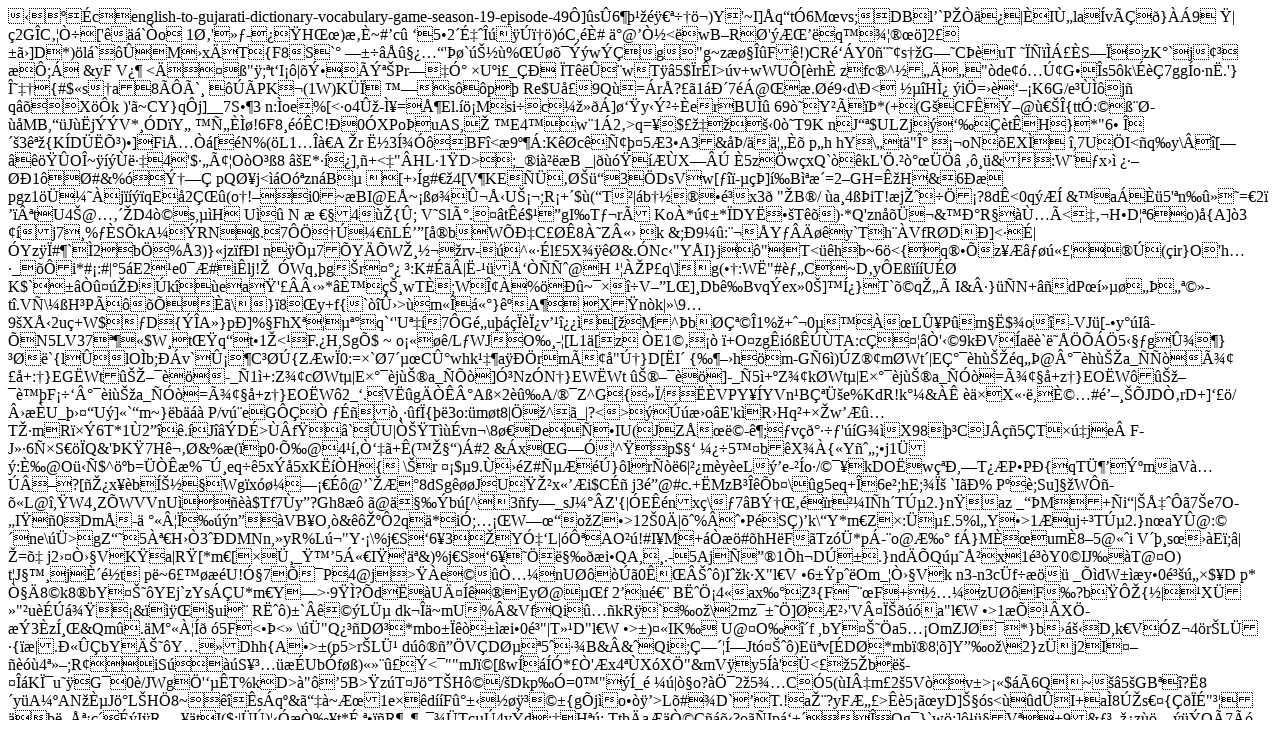

--- FILE ---
content_type: text/html
request_url: https://www.english-gujarati.com/english-to-gujarati-dictionary-vocabulary-game-season-19-episode-49
body_size: 5663
content:
���cenglish-to-gujarati-dictionary-vocabulary-game-season-19-episode-49 �]�s�6������������)Y'~I]�q�t�6M�vs;DBl�` P����|�Iلla�v���}��9  �|�2G�C����['���`�o��1؂'��-��H��)��~#�c���5�2�ɇ��������)�C,��#�@� ҽ<�wB�R�'�ƌ��q������]2���]D*)�l�`���M�x�T{F8S`� ����������'��`����%�������w��g"g~z�����F�!)CR��Y0񨘢s��G��C��uT	��������S��zK�`j���
��;<i%Ye��_��5�n+I˓M��vQ�C$9��%㻹��F6}@w7d9��ґ�b����@ZA����o�Qm�>�&yF V���<����"�;�t�I��|�ݕ�ݪ��Pr��Ӱ��U�i�_����T��ې�wT��5$�r�I>�v+wWU�[�rh�	zfc�^��ā�"�de��ڢG��s5�k\���7gg�o�n�.'}Θ���{#$�s�a8���`� ���PK ��(1W)K��
��s��p���Re$U�9Q�=�r�?��1�д7��@��.��9�d\�<���H̿
�i�=���� �K6G/e����j�
q��X ��k�)'�~CY}q�j]__7S��3n:�oe%[<�o4۞-̥=ŶEl.���Msi�c�����]���y�ݲ��erBU��69�Y����*(+(G�CF�ݖ@����{tt�:�ߨ�-��MB,��J��j��V*��D�Y���ф���!6F8����C!�0�XPo�uAS,���E4�w�1�2�>q=�$������0�T9K
nJ��$ULZj�����t�H�}*"6��� ��3ꪞ{K�D��ճ)�]FiŅ��[�N%(�L1����A��r	˽3;���BF�<�9���:K��c�Ѣ��5�3�A3&��/�䦄��
p�h	hY�\�t�"ΰ	���oN�EX�	�,7U�I<�q �y\��[������O�~����뷇4'�$��â�O�O��8
�E*�흿],�+<�"�HL�1�D>�;_�i���B�_|������X����5z�w�xQ`��kL'�.�򰭜���
����&�:W��x�젿����1<mJ@Md��w}d}��*�f�C�1��E@�3��˧����_a$U�������)�H8�I����?��L-kY��V�j��2P�ic��q�p�F#���y�w������{{��*UQ���N�.��M��X_���1-��<j^����A��Ɉ�s�*�j���C�Fx�7�;��B  HExA�(����T���&��ˊZQ��,HŒ���Hg �`�b�u��֢��a�c�9����R�����Q�Hfݻ0�[�Z���O�7�����a'�������﫻��>��#&%�݆��pQإj<��O�zn�B���[+��g#��4[V�KE���؊��3�DsVw[���-���]�B��=2�GH=ʞH&6�� pgz1�����j����qE�2ǌ�(o�!��i0~�BI@E�~����۬ŋU���;R�+�$�(�T�|�b�����x3� "�B�/��a�4��iT!�j�����?8d�<0q��� &�a���5'�n����=�2� 
��ªt�U4�@����D4�s,��H
U��N ���4��{�;�V�Slð.��t��$��gI�T��r� Ko�*���*�DYˏ��T��)�*Q'zn����&�аR��م�<���H�D��6o)�{A]�3	��j7�%��S�kA��RN�.�7�֝�����Lɒ�[�bW�ЇC���8��Z«�	k�&;�9��:���Y��ĭ��y`Th��VfR�D��]<��|�Yz��#�`�2�b֝%�3)}�jz�f�ln�յ7�Y��W������rv-�^���l�5X����&.�Nc�"Y�I}j�"T<��h�b~6�<{�q���z����������(�ir}O'�h��_��i*#�:#|�5�E2�e0��#i�lj!��
�Wq��g�r���
�:K#���|�-��ő��ш@H
����P�q\]�g(��:W�"#胄C~D�y�E����U��
K$`���������k��ea�'���*�ș犸wT�;W΢�%���~����V��L�]�Db�Bvq�ex�0�]�Ϳ}T`��q���	I&·}��N+��dP������������t�.V�\��H�P������\�}�8�y+f{`��ۛ>��m��᫰}�A����X�n�k|�\9�9�Xŋ2u�+W$�D�{��A�}p�]%�FhX�����q`�'U���7�G�u�����Ͽv���[��M^�b��Ǫ��1%�+��0�����LۥP�m��$�o�-VJ�[-� y��I��N5LV37���$W��t��q�t�1�<��F.�H,Sg�$
~�o����/L�WJ�O��-�[L1�[z�E1������+O�zg�i�����TA:c�����'��9k�V�a��`������5�����g۾�}���`{l�lO�b;��v`ۡ�C���{Z�w�0:=�`�7���C۰whk���a���rm����"چ}D[�I�{����h�m-G�6�)�Z��m�Wt�|Eǰ��h����q��@°��h���a_���þ���+:�}EG�Wt�������-_�1�+:Z��c�Wt�|Eװ��j���a_���]ӳNz�N�}EW�Wt�������]-_�5�+�Z��k�Wt�|Eװ��j���a_���=þ���+z�}EO�W��������F���°��i���a_���=þ���+z�}EO�W�2_�.�V��g���°A��2���A/��Z^G�{���/���VPY��YVn�BǪܚe%KdR!k��&�ʭ	���X���,ȩ�#钖���JD҂rD+]���/��U_����U�]�`�m~}�b���
P/v��eG���
�����f�{��3o:�m�t8|��^�_|?<>����o�E'k�R�Hq�+׎w����T��mR���6T*1�2���.�J���D�>��f��`��U|Ҋ�T���vn�\8��De��IU(JZ���-�;��v����'��G��X98��CJ���5�T���je F-J��6��S���Q&'�K�7Hꬂ�&%�(�p0�Չ@4��ґ ��+�(����)�#2	&�x�G���^��p$�� ���5���b�X��{�Y�;��j1ܭ�:ȉ@O���$^��b=����%�ڸeq��5x��5xK���H{\�r��$�9.���Z#ѵ���}�l�r���6|��m�y�eL��e-��o�/���kDO�w��,�T��P�P�{qTܶ��ݺmaV����?[�x��b͊��Wg�x��������@�`���8dSg���J�U���x���i$C��j3�@#c.+�MzB����b�\�g5eq+�6e�;hE;�Ϛ `I�� %	P���;Su]��W����L@�,�W4�Z�WVVnU�����$Tf7�y�?Gh8��
�@����b�[^�3�fy�_sJ���Z'{|�E��nx�\�7�B݆����r��I<i��x3ѭ���Y��.�6@��K��?Ŝ:5�%���P��>�h�T� �2.}n�az	�_��M+�i�|�Ň���7�e7O��I��0�Dm�-���¦ϐ���n��VB�O,�&���2q�*�i�;���W���o�Z�>12�0�|��%���P�S�)�k\�Y*m�Z�:����.5%l�Y�>1�uj��T� �2.}n�aY�@:��ne\��>gZ��5���H��3��DMNn,�yR%L��"Y��\%j�S�6�3�YӇ�L|�Ԫ��AO��!#I�M�+����#�hH�F�Tz��*p��-�o@Ɖ�	f�}Mȏ�um�8�5@��iV���s���E�;�|�=��j2��қ�V�K�a|R�[*m�[�ܸ_���5���I�'�&)%j�S�6���막��i�Q�A,�.-5Aj���1�h�D��.}nd��Q���Ųx1��Y0�IJ��T@�O)
t�J���jȴ�t�p�~6�����U!ӧ7��P�4@j�>��e��҅�nU�����0ʍ���)I��k�X"l�V	�6��p��Om_�қ�V�kn3-n3c�f����	_��dW���y�0鳚���$�Dp* ҧ�8�k8�bY����YEj`zYs��U*m�Y�>�9��?�d��UĤ���Ey�@��f2�u逨	Bˈ֡4�ax��Z�{F���F+���zU��F�?b�Ԏ{�|<W Ԧ�3v���y�_�o�d%�5zx�ż.�D�������?�>�X��"�u���ᾟ�&�����ui��	Rˈ�)�`����L� �
dk���~mU%�&VfQi���kR�`��o�\2mz����]�Ʋ�'V¤ϊ���a"l�W	�>1����X� -��3�z͸�&Qm�.�M�������5F<��<�
\��"Q���D� �*mbo�������i�0�"|T��D"l�W	�>�)��IK� U@�O��f ,bY����a5��OmZJ��*}b�ᚋ�D,k�V�Z�4�r�L��{��|.Ы��bYĊ��Y��Dhh{A�>�(p5>r�L� �
d�����V�D� ��5���B&�&�Qi;Ǘ��͗Jt󤊈�)E��v[�D� �*mb�8��]Y��o�\2}z܍j2I������4���;R�iS����S������Ub�f��)������<�""mJ�[�w����*��'�x4��X�X� �"&mV�y5��'��<��5�b�뚭���Kϯu���G�0�/JWg�'���T%kD>�"��5B>�z�T�J��T�H��/�Dkp��=0�"��_�	��|�o?�֯2�5��C�5(�Im�2�5V�v�>��$��6Q�~��5�GB��?�8�y�A��AN�ȵJ��L�H�8~����s�q�&㓇<r��e�eL� u��w�e$��)HX{�5�%��=l�/a��p�и�t�$��6NM5�V�U�Zu�#W+��ۭ�9��?!NC��<f�|��.��i�q��%��CD f�iмP{�$���JĞׁ�~�D�~gU�X��V������rƮ(�@UP��{�~���2'�!�N��η�Q+��A�>�~Ɯ1e��d��F����������{g �j�o����>L�#�D`��T.!�a��?yFƄ�>��5��yD]���s<��d�I+a�8ڎs��{����"�����_Ū�c����I�R���tI($;|��)����҉�t*�.����R�_�����T��4y�d�:�H��;.Tt��a��ҩ�����?o��Ipᑱ��ΏQg�}`w�:]����V���+9&��_��z������O�7����_d�Ke� _uz�u�@oH�%\4�o���\������&tmw��<b��#a��
�
Σ`$����?k:��Ԑ�v���ur�e�Q�K�(��z=[\(XL�$u|�\/N����bZ/�(Z�E���yře�Y�h�7)�A�4��7�8�8����d��$Cd��,fd���� �rY�r�  